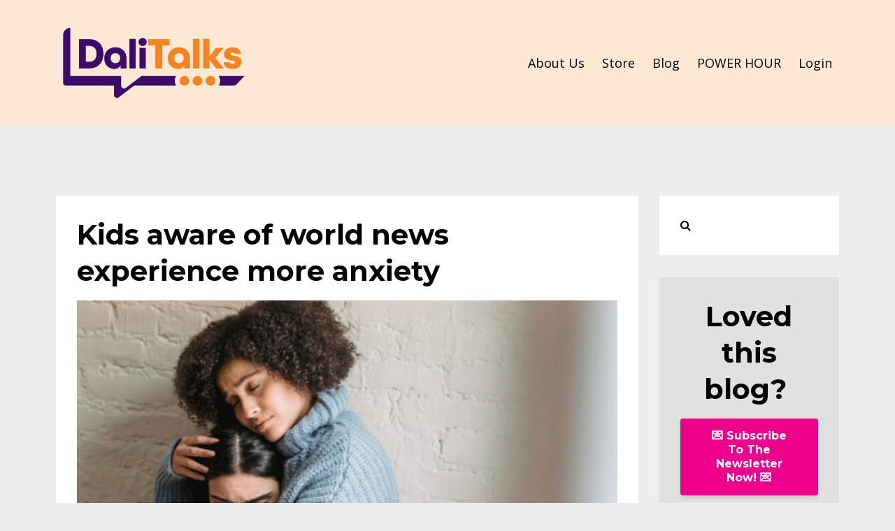

--- FILE ---
content_type: text/html; charset=utf-8
request_url: https://www.dalitalks.com/blog?tag=world+news
body_size: 8392
content:
<!DOCTYPE html>
<html lang="en">
  <head>

    <!-- Title and description ================================================== -->
    
              <meta name="csrf-param" content="authenticity_token">
              <meta name="csrf-token" content="2D7G5R5nil45QVJqJb/px9b5hzmcyUFLM0YPuHZBpTuieLYzJVuruVnWW/e+ltY6dS/ZrdPsVds59iWO9MWYGw==">
            
    <title>
      
        Blog
      
    </title>
    <meta charset="utf-8" />
    <meta content="IE=edge,chrome=1" http-equiv="X-UA-Compatible">
    <meta name="viewport" content="width=device-width, initial-scale=1, maximum-scale=1, user-scalable=no">
    
      <meta name="description" content="A blog dedicated to parents looking for answers about bullying awareness and prevention education as well as self-empowerment." />
    

    <!-- Helpers ================================================== -->
    <meta property="og:type" content="website">
<meta property="og:url" content="https://www.dalitalks.com/blog?tag=world+news">
<meta name="twitter:card" content="summary_large_image">

<meta property="og:title" content="Blog">
<meta name="twitter:title" content="Blog">


<meta property="og:description" content="A blog dedicated to parents looking for answers about bullying awareness and prevention education as well as self-empowerment.">
<meta name="twitter:description" content="A blog dedicated to parents looking for answers about bullying awareness and prevention education as well as self-empowerment.">


<meta property="og:image" content="https://kajabi-storefronts-production.kajabi-cdn.com/kajabi-storefronts-production/file-uploads/sites/68315/images/eeee0-45e-0dd6-a638-8787b4d88cf_3AAD4279-4D82-4A08-B256-0A0349120609.png">
<meta name="twitter:image" content="https://kajabi-storefronts-production.kajabi-cdn.com/kajabi-storefronts-production/file-uploads/sites/68315/images/eeee0-45e-0dd6-a638-8787b4d88cf_3AAD4279-4D82-4A08-B256-0A0349120609.png">


    <link href="https://kajabi-storefronts-production.kajabi-cdn.com/kajabi-storefronts-production/file-uploads/themes/1201174/settings_images/02445c3-47d-1e73-6dfd-0615b082baff_f9b55088-513d-4c9b-9ee0-647ecca4a59f.png?v=2" rel="shortcut icon" />
    <link rel="canonical" href="https://www.dalitalks.com/blog?tag=world+news" />

    <!-- CSS ================================================== -->
    <link rel="stylesheet" href="https://maxcdn.bootstrapcdn.com/bootstrap/4.0.0-alpha.4/css/bootstrap.min.css" integrity="sha384-2hfp1SzUoho7/TsGGGDaFdsuuDL0LX2hnUp6VkX3CUQ2K4K+xjboZdsXyp4oUHZj" crossorigin="anonymous">
    <link rel="stylesheet" href="https://maxcdn.bootstrapcdn.com/font-awesome/4.5.0/css/font-awesome.min.css">
    
      <link href="//fonts.googleapis.com/css?family=Open+Sans:400,700,400italic,700italic|Montserrat:400,700,400italic,700italic" rel="stylesheet" type="text/css">
    
    <link rel="stylesheet" media="screen" href="https://kajabi-app-assets.kajabi-cdn.com/assets/core-0d125629e028a5a14579c81397830a1acd5cf5a9f3ec2d0de19efb9b0795fb03.css" />
    <link rel="stylesheet" media="screen" href="https://kajabi-storefronts-production.kajabi-cdn.com/kajabi-storefronts-production/themes/1201174/assets/styles.css?1765898633284213" />
    <link rel="stylesheet" media="screen" href="https://kajabi-storefronts-production.kajabi-cdn.com/kajabi-storefronts-production/themes/1201174/assets/overrides.css?1765898633284213" />

    <!-- Container Width ================================================== -->
    
    

    <!-- Optional Background Image ======================================== -->
    

    <!-- Full Bleed Or Container ================================================== -->
    

    <!-- Header hook ================================================== -->
    <link rel="alternate" type="application/rss+xml" title="Blog" href="https://www.dalitalks.com/blog.rss" /><script type="text/javascript">
  var Kajabi = Kajabi || {};
</script>
<script type="text/javascript">
  Kajabi.currentSiteUser = {
    "id" : "-1",
    "type" : "Guest",
    "contactId" : "",
  };
</script>
<script type="text/javascript">
  Kajabi.theme = {
    activeThemeName: "DaliTalks.com",
    previewThemeId: null,
    editor: false
  };
</script>
<meta name="turbo-prefetch" content="false">
<!-- Google Tag Manager -->
<script>(function(w,d,s,l,i){w[l]=w[l]||[];w[l].push({'gtm.start':
new Date().getTime(),event:'gtm.js'});var f=d.getElementsByTagName(s)[0],
j=d.createElement(s),dl=l!='dataLayer'?'&l='+l:'';j.async=true;j.src=
'https://www.googletagmanager.com/gtm.js?id='+i+dl;f.parentNode.insertBefore(j,f);
})(window,document,'script','dataLayer','GTM-TFG7RCP');</script>
<!-- End Google Tag Manager --><script>
(function(i,s,o,g,r,a,m){i['GoogleAnalyticsObject']=r;i[r]=i[r]||function(){
(i[r].q=i[r].q||[]).push(arguments)
},i[r].l=1*new Date();a=s.createElement(o),
m=s.getElementsByTagName(o)[0];a.async=1;a.src=g;m.parentNode.insertBefore(a,m)
})(window,document,'script','//www.google-analytics.com/analytics.js','ga');
ga('create', 'UA-91025479-1', 'auto', {});
ga('send', 'pageview');
</script>
<style type="text/css">
  #editor-overlay {
    display: none;
    border-color: #2E91FC;
    position: absolute;
    background-color: rgba(46,145,252,0.05);
    border-style: dashed;
    border-width: 3px;
    border-radius: 3px;
    pointer-events: none;
    cursor: pointer;
    z-index: 10000000000;
  }
  .editor-overlay-button {
    color: white;
    background: #2E91FC;
    border-radius: 2px;
    font-size: 13px;
    margin-inline-start: -24px;
    margin-block-start: -12px;
    padding-block: 3px;
    padding-inline: 10px;
    text-transform:uppercase;
    font-weight:bold;
    letter-spacing:1.5px;

    left: 50%;
    top: 50%;
    position: absolute;
  }
</style>
<script src="https://kajabi-app-assets.kajabi-cdn.com/vite/assets/track_analytics-999259ad.js" crossorigin="anonymous" type="module"></script><link rel="modulepreload" href="https://kajabi-app-assets.kajabi-cdn.com/vite/assets/stimulus-576c66eb.js" as="script" crossorigin="anonymous">
<link rel="modulepreload" href="https://kajabi-app-assets.kajabi-cdn.com/vite/assets/track_product_analytics-9c66ca0a.js" as="script" crossorigin="anonymous">
<link rel="modulepreload" href="https://kajabi-app-assets.kajabi-cdn.com/vite/assets/stimulus-e54d982b.js" as="script" crossorigin="anonymous">
<link rel="modulepreload" href="https://kajabi-app-assets.kajabi-cdn.com/vite/assets/trackProductAnalytics-3d5f89d8.js" as="script" crossorigin="anonymous">      <script type="text/javascript">
        if (typeof (window.rudderanalytics) === "undefined") {
          !function(){"use strict";window.RudderSnippetVersion="3.0.3";var sdkBaseUrl="https://cdn.rudderlabs.com/v3"
          ;var sdkName="rsa.min.js";var asyncScript=true;window.rudderAnalyticsBuildType="legacy",window.rudderanalytics=[]
          ;var e=["setDefaultInstanceKey","load","ready","page","track","identify","alias","group","reset","setAnonymousId","startSession","endSession","consent"]
          ;for(var n=0;n<e.length;n++){var t=e[n];window.rudderanalytics[t]=function(e){return function(){
          window.rudderanalytics.push([e].concat(Array.prototype.slice.call(arguments)))}}(t)}try{
          new Function('return import("")'),window.rudderAnalyticsBuildType="modern"}catch(a){}
          if(window.rudderAnalyticsMount=function(){
          "undefined"==typeof globalThis&&(Object.defineProperty(Object.prototype,"__globalThis_magic__",{get:function get(){
          return this},configurable:true}),__globalThis_magic__.globalThis=__globalThis_magic__,
          delete Object.prototype.__globalThis_magic__);var e=document.createElement("script")
          ;e.src="".concat(sdkBaseUrl,"/").concat(window.rudderAnalyticsBuildType,"/").concat(sdkName),e.async=asyncScript,
          document.head?document.head.appendChild(e):document.body.appendChild(e)
          },"undefined"==typeof Promise||"undefined"==typeof globalThis){var d=document.createElement("script")
          ;d.src="https://polyfill-fastly.io/v3/polyfill.min.js?version=3.111.0&features=Symbol%2CPromise&callback=rudderAnalyticsMount",
          d.async=asyncScript,document.head?document.head.appendChild(d):document.body.appendChild(d)}else{
          window.rudderAnalyticsMount()}window.rudderanalytics.load("2apYBMHHHWpiGqicceKmzPebApa","https://kajabiaarnyhwq.dataplane.rudderstack.com",{})}();
        }
      </script>
      <script type="text/javascript">
        if (typeof (window.rudderanalytics) !== "undefined") {
          rudderanalytics.page({"account_id":"68310","site_id":"68315"});
        }
      </script>
      <script type="text/javascript">
        if (typeof (window.rudderanalytics) !== "undefined") {
          (function () {
            function AnalyticsClickHandler (event) {
              const targetEl = event.target.closest('a') || event.target.closest('button');
              if (targetEl) {
                rudderanalytics.track('Site Link Clicked', Object.assign(
                  {"account_id":"68310","site_id":"68315"},
                  {
                    link_text: targetEl.textContent.trim(),
                    link_href: targetEl.href,
                    tag_name: targetEl.tagName,
                  }
                ));
              }
            };
            document.addEventListener('click', AnalyticsClickHandler);
          })();
        }
      </script>
<script>
!function(f,b,e,v,n,t,s){if(f.fbq)return;n=f.fbq=function(){n.callMethod?
n.callMethod.apply(n,arguments):n.queue.push(arguments)};if(!f._fbq)f._fbq=n;
n.push=n;n.loaded=!0;n.version='2.0';n.agent='plkajabi';n.queue=[];t=b.createElement(e);t.async=!0;
t.src=v;s=b.getElementsByTagName(e)[0];s.parentNode.insertBefore(t,s)}(window,
                                                                      document,'script','https://connect.facebook.net/en_US/fbevents.js');


fbq('init', '308336170873755');
fbq('track', "PageView");</script>
<noscript><img height="1" width="1" style="display:none"
src="https://www.facebook.com/tr?id=308336170873755&ev=PageView&noscript=1"
/></noscript>
<meta name='site_locale' content='en'><style type="text/css">
  body main {
    direction: ltr;
  }
  .slick-list {
    direction: ltr;
  }
</style>
<style type="text/css">
  /* Font Awesome 4 */
  .fa.fa-twitter{
    font-family:sans-serif;
  }
  .fa.fa-twitter::before{
    content:"𝕏";
    font-size:1.2em;
  }

  /* Font Awesome 5 */
  .fab.fa-twitter{
    font-family:sans-serif;
  }
  .fab.fa-twitter::before{
    content:"𝕏";
    font-size:1.2em;
  }
</style>
<link rel="stylesheet" href="https://cdn.jsdelivr.net/npm/@kajabi-ui/styles@1.0.4/dist/kajabi_products/kajabi_products.css" />
<script type="module" src="https://cdn.jsdelivr.net/npm/@pine-ds/core@3.14.0/dist/pine-core/pine-core.esm.js"></script>
<script nomodule src="https://cdn.jsdelivr.net/npm/@pine-ds/core@3.14.0/dist/pine-core/index.esm.js"></script>

  </head>
  <body>
    <div class="container container--main container--default">
      <div class="content-wrap">
        <div id="section-header" data-section-id="header"><!-- Header Variables -->























<!-- KJB Settings Variables -->





<style>
  .header {
    background: #ffe9d5;
  }
  
  .header .logo--text, .header--left .header-menu a {
    line-height: 120px;
  }
  .header .logo--image {
    height: 120px;
  }
  .header .logo img {
    max-height: 120px;
  }
  .announcement {
      background: #9b59b6;
      color: #fff;
    }
  /*============================================================================
    #Header User Menu Styles
  ==============================================================================*/
  .header .user__dropdown {
    background: #ffffff;
    top: 150px;
  }
  .header--center .user__dropdown {
    top: 50px;
  }
  
  /*============================================================================
    #Header Responsive Styles
  ==============================================================================*/
  @media (max-width: 767px) {
    .header .logo--text {
      line-height: 100px;
    }
    .header .logo--image {
      max-height: 100px;
    }
    .header .logo img {
      max-height: 100px;
    }
    .header .header-ham {
      top: 50px;
    }
  }
</style>



  <!-- Announcement Variables -->






<!-- KJB Settings Variables -->


<style>
  .announcement {
    background: #9b59b6;
    color: #fff;
  }
  a.announcement:hover {
    color: #fff;
  }
</style>



  <div class="header header--light header--left" kjb-settings-id="sections_header_settings_background_color">
    <div class="container">
      
        <a href="/" class="logo logo--image">
          <img src="https://kajabi-storefronts-production.kajabi-cdn.com/kajabi-storefronts-production/file-uploads/themes/1201174/settings_images/7dbf514-f44b-f55b-7eaa-4d0adf8d6ff1_0b5cce1c-7138-494d-9059-4b870733f0e6.png" kjb-settings-id="sections_header_settings_logo"/>
        </a>
      
      <div class="header-ham">
        <span></span>
        <span></span>
        <span></span>
      </div>
      <div kjb-settings-id="sections_header_settings_menu" class="header-menu">
        
          
            <a href="https://www.dalitalks.com/pages/about-us">About Us</a>
          
            <a href="https://www.dalitalks.com/store">Store</a>
          
            <a href="https://www.dalitalks.com/blog">Blog</a>
          
            <a href="https://www.dalitalks.com/power-hour">POWER HOUR</a>
          
        
        
        <!-- User Dropdown Variables -->





<!-- KJB Settings Variables -->






  <span kjb-settings-id="sections_header_settings_language_login"><a href="/login">Login</a></span>


      </div>
    </div>
  </div>


</div>
        


        <div id="section-hero_blog" data-section-id="hero_blog">

</div>
<div id="" class="section section--global">
  <div class="container">
    <div class="row section__row">
      <div class="section__body col-lg-9">
        <div id="section-blog_listing_body" data-section-id="blog_listing_body">
  
    <div class="panel blog fluid-video">
  <div class="panel__body">
    <h2 class="blog__title"><a href="/blog/news-cause-more-anxiety-in-kids">Kids aware of world news experience more anxiety</a></h2>
    <div class="blog__info">
      
      
      
    </div>
    
    
  
    
      <a href="/blog/news-cause-more-anxiety-in-kids"><img src="https://kajabi-storefronts-production.kajabi-cdn.com/kajabi-storefronts-production/blogs/22906/images/0UUCXGSmTUyV6pVOuLAt_Screen_Shot_2022-04-20_at_11.25.48_AM.png" class="img-fluid"/></a>
    
  


    
    
    <div class="blog__conent"><p dir='ltr'><span>Kids are more in tune with world affairs than you might realize. As a matter of fact, there has been a rise in minors using Twitter to keep up with the news. </span><span><b id='yiv4012871590docs-internal-guid-40ec26ea-7fff-bf7c-248c-e92ba5bbc48f'> </b></span></p>
<p dir='ltr'><span>While it’s great that they’re interested in staying up to date, kids can get more and more anxious and fearful. </span></p>
<p dir='ltr'><span>So, although they might seem ok or unphased about what’s going on, start asking questions. The first thing you want to know is how much they know. </span></p>
<p dir='ltr'><span>Before you start this conversation with them, consider a game plan. You might be surprised about what they could tell you. </span></p>
<p dir='ltr'><span>✅  First of all, ask open-ended questions. Example: What have your friends been sharing about the conflict in Ukraine? How do you and your friends feel about the school shootings in the U.S.? </span></p>
<p dir='ltr'><span>✅  Validate their feelings. Kids have a right to feel what they feel because their emotions are real to them. </span><span><b> </b></span></p>
<p dir='ltr'><span>✅  Answer their questions with the truth. When you do this, adjust your language to their age appropriateness. Sometimes when we give too much i</span>...</p></div>
    <a class="blog__more" href="/blog/news-cause-more-anxiety-in-kids" kjb-settings-id="sections_blog_listing_body_settings_read_more">Continue Reading...</a>
  </div>
</div>

  
  


</div>
      </div>
      <div id="section-blog_sidebar" data-section-id="blog_sidebar">
  <div class="section__sidebar col-lg-3">
    
      
          




<style>
  .search {
    background-color: #ffffff;
  }
  .panel--1590967676421 ::-webkit-input-placeholder {
    color: #000000;
  }
  .panel--1590967676421 ::-moz-placeholder {
    color: #000000;
  }
  .panel--1590967676421 :-ms-input-placeholder {
    color: #000000;
  }
  .panel--1590967676421 :-moz-placeholder {
    color: #000000;
  }
  .panel--1590967676421 .search__icon {
    color: #000000;
  }
  .panel--1590967676421 .search__input {
    color: #000000;
  }
</style>

<div class="panel panel--1590967676421 search" kjb-settings-id="sections_blog_sidebar_blocks_1590967676421_settings_search_text">
  <div class="panel__body">
    <form action="/blog/search" method="get" role="search">
      <div class="input-group">
        <span class="input-group-addon search__icon"><i class="fa fa-search"></i></span>
        <input class="form-control search__input" type="search" name="q" placeholder="">
      </div>
    </form>
  </div>
</div>

        
    
      
          <!-- Block Variables -->







<!-- KJB Settings Variables -->



<style>
  .panel--1590967645015 {
    background: #e1e1e1;
    color: ;
  }
</style>

<div class="panel panel--light panel--1590967645015" kjb-settings-id="sections_blog_sidebar_blocks_1590967645015_settings_background_color">
  <div class="panel__body">
    <div class="panel__block" kjb-settings-id="sections_blog_sidebar_blocks_1590967645015_settings_content">
      <h2 class="p1" style="text-align: center;">Loved this blog? </h2>
    </div>
    












<style>
  /*============================================================================
    #Individual CTA Style
  ==============================================================================*/
  .btn--solid.btn--1590967645015 {
    background: #ec008c !important;
    border-color: #ec008c !important;
    color: #fff !important;
  }
  .btn--solid.btn--1590967645015:hover {
    color: #fff !important;
  }
  .btn--outline.btn--1590967645015 {
    border-color: #ec008c !important;
    color: #ec008c !important;
  }
  .btn--outline.btn--1590967645015:hover {
    color: #ec008c !important;
  }
</style>
<a href="#two-step" class="btn btn-cta btn--block btn--solid btn--med btn--1590967645015" data-num-seconds="" id="" kjb-settings-id="sections_blog_sidebar_blocks_1590967645015_settings_btn_action" target="">💌  Subscribe To The Newsletter Now!   💌</a>

  </div>
</div>

        
    
      
          <!-- Block Variables -->

















<!-- KJB Settings Variables -->















<style>
  .social--1590967694499 .social__link {
    color: #7ec352;
  }
</style>

<div class="social social--1590967694499">
  
    <a target="_blank" class="social__link fa fa-facebook" href="https://www.facebook.com/dalitalks" kjb-settings-id="sections_blog_sidebar_blocks_1590967694499_settings_social_facebook_url"></a>
  
  
  
    <a target="_blank" class="social__link fa fa-instagram" href="https://www.instagram.com/dalitalks" kjb-settings-id="sections_blog_sidebar_blocks_1590967694499_settings_social_instagram_url"></a>
  
  
    <a target="_blank" class="social__link fa fa-linkedin" href="https://www.linkedin.com/in/dalitalks" kjb-settings-id="sections_blog_sidebar_blocks_1590967694499_settings_social_linkedin_url"></a>
  
  
  
    <a target="_blank" class="social__link fa fa-pinterest" href="https://www.pinterest.com/DaliTalks" kjb-settings-id="sections_blog_sidebar_blocks_1590967694499_settings_social_pinterest_url"></a>
  
  
    <a target="_blank" class="social__link fa fa-youtube" href="https://youtube.com/@DaliTalksPodcast" kjb-settings-id="sections_blog_sidebar_blocks_1590967694499_settings_social_youtube_url"></a>
  
  
  
  
    <a target="_blank" class="social__link fa fa-apple" href="https://podcasts.apple.com/us/podcast/the-dalitalks-podcast/id1613524529" kjb-settings-id="sections_blog_sidebar_blocks_1590967694499_settings_social_itunes_url"></a>
  
  
  
  
  
</div>

        
    
      
          <!-- Block Variables -->




<!-- KJB Settings Variables -->




<div class="panel" kjb-settings-id="sections_blog_sidebar_blocks_1590967658059_settings_heading">
  <div class="panel__body">
    <p class="panel__heading panel__heading--light" kjb-settings-id="sections_blog_sidebar_blocks_1590967658059_settings_heading">Recent Posts</p>
    
      <div class="recent-post">
        <a href="/blog/better-communication-exact-words" class="recent-post__title">Why Better Communication Starts With Exact Words</a>
        
          <div class="recent-post__tags" kjb-settings-id="sections_blog_sidebar_blocks_1590967658059_settings_show_tags">
            
              <a href="https://www.dalitalks.com/blog?tag=bullying+prevention">bullying prevention</a>
            
              <a href="https://www.dalitalks.com/blog?tag=communication+skills">communication skills</a>
            
              <a href="https://www.dalitalks.com/blog?tag=conflict+resolution">conflict resolution</a>
            
              <a href="https://www.dalitalks.com/blog?tag=effective+communication">effective communication</a>
            
              <a href="https://www.dalitalks.com/blog?tag=emotional+intelligence">emotional intelligence</a>
            
              <a href="https://www.dalitalks.com/blog?tag=healthy+conversations">healthy conversations</a>
            
              <a href="https://www.dalitalks.com/blog?tag=listening+to+understand">listening to understand</a>
            
              <a href="https://www.dalitalks.com/blog?tag=parent+communication+tips">parent communication tips</a>
            
              <a href="https://www.dalitalks.com/blog?tag=parenting+tools">parenting tools</a>
            
          </div>
        
        
      </div>
    
      <div class="recent-post">
        <a href="/blog/knowing-cyberbullying-types-to-protect-kids" class="recent-post__title"> Why Knowing Cyberbullying Types Protects Kids</a>
        
          <div class="recent-post__tags" kjb-settings-id="sections_blog_sidebar_blocks_1590967658059_settings_show_tags">
            
              <a href="https://www.dalitalks.com/blog?tag=bullying+prevention+tips">bullying prevention tips</a>
            
              <a href="https://www.dalitalks.com/blog?tag=cyberbullying+awareness">cyberbullying awareness</a>
            
              <a href="https://www.dalitalks.com/blog?tag=cyberbullying+prevention">cyberbullying prevention</a>
            
              <a href="https://www.dalitalks.com/blog?tag=digital+citizenship+for+parents">digital citizenship for parents</a>
            
              <a href="https://www.dalitalks.com/blog?tag=internet+safety+for+families">internet safety for families</a>
            
              <a href="https://www.dalitalks.com/blog?tag=keeping+kids+safe+online">keeping kids safe online</a>
            
              <a href="https://www.dalitalks.com/blog?tag=online+harassment">online harassment</a>
            
              <a href="https://www.dalitalks.com/blog?tag=online+safety+for+kids">online safety for kids</a>
            
              <a href="https://www.dalitalks.com/blog?tag=parent+guide+to+cyberbullying">parent guide to cyberbullying</a>
            
              <a href="https://www.dalitalks.com/blog?tag=types+of+cyberbullying">types of cyberbullying</a>
            
          </div>
        
        
      </div>
    
      <div class="recent-post">
        <a href="/blog/cutting-off-toxic-family" class="recent-post__title">When Cutting Off Family Is the Healthiest Choice</a>
        
          <div class="recent-post__tags" kjb-settings-id="sections_blog_sidebar_blocks_1590967658059_settings_show_tags">
            
              <a href="https://www.dalitalks.com/blog?tag=emotional+boundaries">emotional boundaries</a>
            
              <a href="https://www.dalitalks.com/blog?tag=emotional+well-being">emotional well-being</a>
            
              <a href="https://www.dalitalks.com/blog?tag=family+estrangement">family estrangement</a>
            
              <a href="https://www.dalitalks.com/blog?tag=generational+trauma">generational trauma</a>
            
              <a href="https://www.dalitalks.com/blog?tag=healing+from+family+trauma">healing from family trauma</a>
            
              <a href="https://www.dalitalks.com/blog?tag=holiday+stress">holiday stress</a>
            
              <a href="https://www.dalitalks.com/blog?tag=mental+health+awareness">mental health awareness</a>
            
              <a href="https://www.dalitalks.com/blog?tag=parenting+and+boundaries">parenting and boundaries</a>
            
              <a href="https://www.dalitalks.com/blog?tag=protecting+your+peace">protecting your peace</a>
            
              <a href="https://www.dalitalks.com/blog?tag=toxic+family">toxic family</a>
            
          </div>
        
        
      </div>
    
  </div>
</div>

        
    
  </div>



</div>
    </div>
  </div>
</div>
        <div id="section-footer" data-section-id="footer">


<style>
  .footer {
    background: #ffffff;
  }
  
</style>

  <footer class="footer footer--light footer--left" kjb-settings-id="sections_footer_settings_background_color">
    <div class="container">
      <div class="footer__text-container">
        
          <img src="https://kajabi-storefronts-production.kajabi-cdn.com/kajabi-storefronts-production/themes/1201174/settings_images/SBfqOFovTKmGR9eKGPnZ_Dali_Talks_Logo-02.png" class="logo footer__logo" kjb-settings-id="sections_footer_settings_logo"/>
        
        
        
        
          <div kjb-settings-id="sections_footer_settings_menu" class="footer__menu">
            
              <a class="footer__menu-item" href="https://www.dalitalks.com/pages/terms">Terms</a>
            
              <a class="footer__menu-item" href="https://www.dalitalks.com/pages/privacy-policy">Privacy</a>
            
          </div>
        
      </div>
      <!-- Section Variables -->

























<!-- KJB Settings Variables -->

















<style>
  .footer .social-icons__icon,
  .footer .social-icons__icon:hover {
    color: #f41099;
  }
  .footer .social-icons--round .social-icons__icon ,
  .footer .social-icons--square .social-icons__icon {
    background-color: rgba(0, 0, 0, 0);
  }
</style>


  <div class="social-icons social-icons--round social-icons--center">
    <div class="social-icons__row">
      
        <a class="social-icons__icon fa fa-facebook" href="https://www.facebook.com/dalitalks" kjb-settings-id="sections_footer_settings_social_icon_link_facebook" target="_blank"></a>
      
      
        <a class="social-icons__icon fa fa-twitter" href="https://www.twitter.com/dalitalks" kjb-settings-id="sections_footer_settings_social_icon_link_twitter" target="_blank"></a>
      
      
        <a class="social-icons__icon fa fa-instagram" href="https://www.instagram.com/dalitalks" kjb-settings-id="sections_footer_settings_social_icon_link_instagram" target="_blank"></a>
      
      
        <a class="social-icons__icon fa fa-youtube" href="https://buff.ly/3aEUNYj" kjb-settings-id="sections_footer_settings_social_icon_link_youtube" target="_blank"></a>
      
      
        <a class="social-icons__icon fa fa-pinterest" href="https://www.instagram.com/dalitalks" kjb-settings-id="sections_footer_settings_social_icon_link_pinterest" target="_blank"></a>
      
      
      
      
      
      
        <a class="social-icons__icon fa fa-linkedin" href="https://www.linked.in/dalitalks" kjb-settings-id="sections_footer_settings_social_icon_link_linkedin" target="_blank"></a>
      
      
      
      
      
      
      
    </div>
  </div>


    </div>
  </footer>


</div>
      </div>
    </div>
    
      <div id="section-pop_exit" data-section-id="pop_exit">

  



  


</div>
    
    <div id="section-pop_two_step" data-section-id="pop_two_step">






  


<style>
  #two-step {
    display: none;
    /*============================================================================
      #Background Color Override
    ==============================================================================*/
    
      /*============================================================================
        #Text Color Override
      ==============================================================================*/
      color: ;
    
  }
</style>

<div id="two-step" class="pop pop--light">
  <div class="pop__content">
    <div class="pop__inner">
      <div class="pop__body" style="background: #fff;">
        <a class="pop__close">
          Close
        </a>
        
          <img src="https://kajabi-storefronts-production.kajabi-cdn.com/kajabi-storefronts-production/themes/1201174/settings_images/8u2mhfsOS4a97UTaWS1x_Want_to_konw_the_signs_of_bullying.png" class="img-fluid" kjb-settings-id="sections_pop_two_step_settings_image"/>
        
        <div class="pop__body--inner">
          
            <div class="block--1492725498873">
              
                  




<style>
  .block--1492725498873 .progress-wrapper .progress-bar {
    width: 50%;
    background-color: #ec008c;
  }
  .block--1492725498873 .progress-wrapper .progress {
    background-color: #f9f9f9;
  }
</style>

<div class="progress-wrapper" kjb-settings-id="sections_pop_two_step_blocks_1492725498873_settings_show_progress">
  <p class="progress-percent" kjb-settings-id="sections_pop_two_step_blocks_1492725498873_settings_progress_text">50% Complete</p>
  <div class="progress">
    <div class="progress-bar progress-bar-striped" kjb-settings-id="sections_pop_two_step_blocks_1492725498873_settings_progress_percent"></div>
  </div>
</div>

                
            </div>
          
            <div class="block--1492725503624">
              
                  <div kjb-settings-id="sections_pop_two_step_blocks_1492725503624_settings_text">
  <h3>1 of 3 kids admits to having been bullied.</h3>
<p>Most kids NEVER tell an adult that they're being bullied because they try to handle the situation alone or they fear that telling an adult might make matters worse.&nbsp;</p>
<p>DOWNLOAD your free guide to know the SIGNS OF BULLYING.</p>
<p>You will also receive a weekly newsletter with parenting tips and information about bullying awareness and prevention.&nbsp;</p>
</div>

              
            </div>
          
          
  <form data-parsley-validate="true" data-kjb-disable-on-submit="true" action="https://www.dalitalks.com/forms/2147778214/form_submissions" accept-charset="UTF-8" method="post"><input name="utf8" type="hidden" value="&#x2713;" autocomplete="off" /><input type="hidden" name="authenticity_token" value="vAqnFLV+PbnjrA2a635avJRiBgayBm8a/cd+Eb8KoQxpbYfpZzt/KUcHG8g+4CbZHjocUk62ORq+62CvJdQ07Q==" autocomplete="off" /><input type="text" name="website_url" autofill="off" placeholder="Skip this field" style="display: none;" /><input type="hidden" name="kjb_fk_checksum" autofill="off" value="9fad677abd3d32b4d490053032c24c14" />
    
    
    
    
    
    
    
    

    <style>
      /*============================================================================
        #Individual CTA Style
      ==============================================================================*/
      .btn--sections_pop_two_step_settings_btn_text.btn--solid {
        background: #ec008c;
        border-color: #ec008c;
        color: #fff;
      }
      .btn--sections_pop_two_step_settings_btn_text.btn--outline {
        border-color: #ec008c;
        color: #ec008c;
      }
    </style>
    <div class="pop__form" kjb-settings-id="sections_pop_two_step_settings_form">
      <input type="hidden" name="thank_you_url" value="https://drive.google.com/file/d/1IhLUsroXkHQIQpU3dpOGDB7ZvsahXlgM/view?usp=sharing">
      <div class="row optin optin--stacked">
        
          <div class="col-sm-12">
            <div class="text-field form-group"><input type="text" name="form_submission[name]" id="form_submission_name" value="" required="required" class="form-control" placeholder="Name" /></div>
          </div>
        
          <div class="col-sm-12">
            <div class="email-field form-group"><input required="required" class="form-control" placeholder="Email" type="email" name="form_submission[email]" id="form_submission_email" /></div>
          </div>
        
        <div class="col-sm-12">
          <button class="btn btn--sections_pop_two_step_settings_btn_text btn--auto btn--solid btn-form" id="form-button" type="submit" kjb-settings-id="sections_pop_two_step_settings_btn_text">Submit</button>
        </div>
      </div>
    </div>
  </form>


        </div>
      </div>
    </div>
  </div>
</div>

</div>

    <!-- Javascripts ================================================== -->
    <script src="https://kajabi-app-assets.kajabi-cdn.com/assets/core-138bf53a645eb18eb9315f716f4cda794ffcfe0d65f16ae1ff7b927f8b23e24f.js"></script>
    <script charset='ISO-8859-1' src='https://fast.wistia.com/assets/external/E-v1.js'></script>
    <script charset='ISO-8859-1' src='https://fast.wistia.com/labs/crop-fill/plugin.js'></script>
    <script src="https://cdnjs.cloudflare.com/ajax/libs/ouibounce/0.0.12/ouibounce.min.js"></script>
    <script src="https://cdnjs.cloudflare.com/ajax/libs/slick-carousel/1.6.0/slick.min.js"></script>
    <script src="https://kajabi-storefronts-production.kajabi-cdn.com/kajabi-storefronts-production/themes/1201174/assets/scripts.js?1765898633284213"></script>
    <script src="https://cdnjs.cloudflare.com/ajax/libs/tether/1.3.8/js/tether.min.js"></script><!-- Tether for Bootstrap -->
    <script src="https://maxcdn.bootstrapcdn.com/bootstrap/4.0.0-alpha.4/js/bootstrap.min.js" integrity="sha384-VjEeINv9OSwtWFLAtmc4JCtEJXXBub00gtSnszmspDLCtC0I4z4nqz7rEFbIZLLU" crossorigin="anonymous"></script>
    
      <script id="dsq-count-scr" src="//.disqus.com/count.js" async=""></script>
    
  </body>
</html>

--- FILE ---
content_type: text/plain
request_url: https://www.google-analytics.com/j/collect?v=1&_v=j102&a=31339070&t=pageview&_s=1&dl=https%3A%2F%2Fwww.dalitalks.com%2Fblog%3Ftag%3Dworld%2Bnews&ul=en-us%40posix&dt=Blog&sr=1280x720&vp=1280x720&_u=IEBAAEABAAAAACAAI~&jid=1888048957&gjid=311620807&cid=2032393335.1768988845&tid=UA-91025479-1&_gid=1715340673.1768988845&_r=1&_slc=1&z=432515180
body_size: -450
content:
2,cG-VW1V0VVY7B